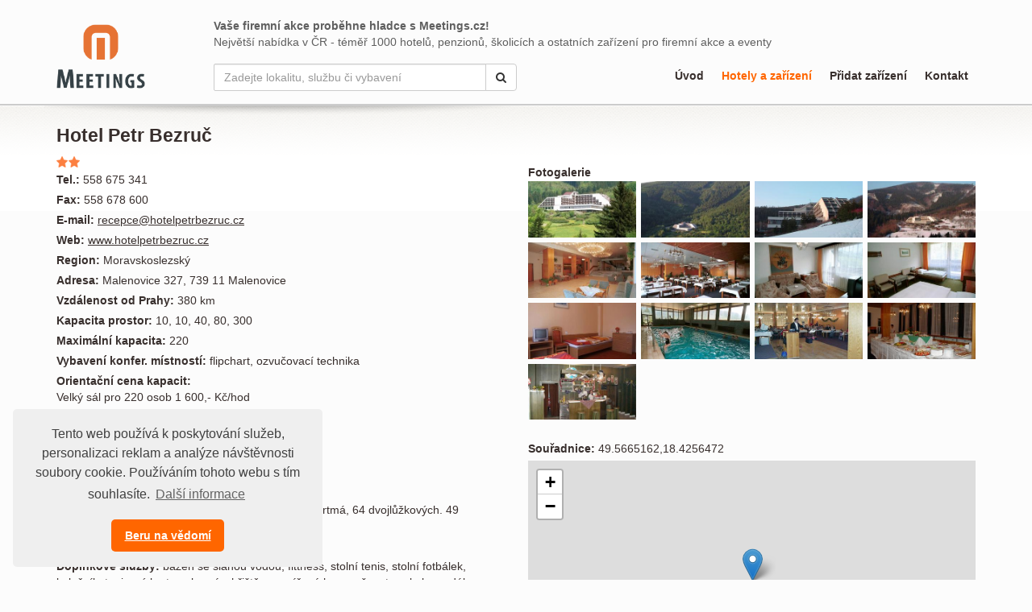

--- FILE ---
content_type: text/html;charset=UTF-8
request_url: https://www.meetings.cz/hotely-zarizeni/moravskoslezsky-100951/hotel-petr-bezruc-id-445385
body_size: 6044
content:
<!DOCTYPE html> <html lang="cs" prefix="og: http://ogp.me/ns#"> <head> <title>Hotel Petr Bezru&#269; | Meetings</title> <link rel="shortcut icon" href="/favicon.ico"> <meta name="viewport" content="width=device-width, initial-scale=1.0"> <meta http-equiv="X-UA-Compatible" content="IE=edge"> <meta charset='utf-8'> <meta name="robots" content="index, follow"> <meta name="google-site-verification" content="4jkUbxwcNWiFhsCwh46nyrighKyXWurJkD1vYpnMX1w"> <meta name="author" content="(c) 2026 IVITERA a.s."> <meta name="copyright" content="(c) 2026 IVITERA a.s."> <meta property="og:image" content="https://www.meetings.cz/download-445386-864-1513332569697.jpeg"><meta property="og:type" content="website"><meta property="og:title" content="Hotel Petr Bezru&#269;"><meta property="og:url" content="https://www.meetings.cz/hotely-zarizeni/moravskoslezsky-100951/hotel-petr-bezruc-id-445385"> <meta name="twitter:title" content="Hotel Petr Bezru&#269;"><meta name="twitter:url" content="https://www.meetings.cz/hotely-zarizeni/moravskoslezsky-100951/hotel-petr-bezruc-id-445385"><meta name="twitter:image" content="https://www.meetings.cz/download-445386-864-1513332569697.jpeg"> <link rel="image_src" href="https://www.meetings.cz/download-445386-864-1513332569697.jpeg"> <link href="/static/css/libraries/fontawesome4/font-awesome.min.css" rel="stylesheet"> <link href="/project-less.css?v=87198ec541" rel="stylesheet" media="all"> <script type="text/javascript" src="/project-scripts.js"></script> <script async src="https://www.googletagmanager.com/gtag/js"></script> <script>window.dataLayer=window.dataLayer||[];function gtag(){dataLayer.push(arguments)}gtag("js",new Date());gtag("config","AW-1071458108");gtag("config","G-QLCXRYV9TD");</script> </head> <body> <div id="header"> <div class="container"> <div class="row"> <div id="logo" class="col-md-2 col-sm-12"> <a href="https://www.meetings.cz/"><img src="/static/educity/images/meetings/logo-meetings.png" alt="Meetings.cz" class="img-responsive"></a> </div> <div class="col-md-10 col-sm-12"> <div class="row"> <div id="editorial" class="col-sm-12"> <strong>Vaše firemní akce proběhne hladce s Meetings.cz!</strong><br> Největší nabídka v ČR - téměř 1000 hotelů, penzionů, školicích a&nbsp;ostatních zařízení pro firemní akce a eventy </div> </div> <div class="row"> <div class="col-md-5 col-sm-4 col-sm-push-8 col-md-push-0"> <form action="https://www.meetings.cz/hotely-zarizeni" method="get"> <label for="form-fulltext-search" class="sr-only">Hledat</label> <div id="fulltext" class="input-group"> <input type="text" name="search" id="form-fulltext-search" value="" class="form-control" placeholder="Zadejte lokalitu, službu či vybavení"> <span class="input-group-btn"><button class="btn btn-default" type="submit"><span class="fa fa-search"></span><span class="sr-only">Hledat</span></button></span> </div> </form> </div> <div id="menu" class="col-md-7 col-sm-8 col-sm-pull-4 col-md-pull-0"> <div class="hidden-xs"> <ul> <li class=""><a href="https://www.meetings.cz/">&#218;vod</a></li> <li class=" active"><a href="https://www.meetings.cz/hotely-zarizeni">Hotely a za&#345;&#237;zen&#237;</a></li> <li class=""><a href="https://www.meetings.cz/pridat-zarizeni">P&#345;idat za&#345;&#237;zen&#237;</a></li> <li class=""><a href="https://www.meetings.cz/kontakt">Kontakt</a></li> </ul> </div> <div class="visible-xs-block"> <div class="dropdown"> <a href="javascript:;" class="dropdown-toggle" type="button" id="menu-mobile-bar" data-toggle="dropdown" aria-haspopup="true" aria-expanded="true">Nabídka<i class="fa fa-bars pull-right"></i></a> <ul class="dropdown-menu dropdown-menu-right" aria-labelledby="menu-mobile-bar"> <li class=""><a href="https://www.meetings.cz/">&#218;vod</a></li> <li class=" active"><a href="https://www.meetings.cz/hotely-zarizeni">Hotely a za&#345;&#237;zen&#237;</a></li> <li class=""><a href="https://www.meetings.cz/pridat-zarizeni">P&#345;idat za&#345;&#237;zen&#237;</a></li> <li class=""><a href="https://www.meetings.cz/kontakt">Kontakt</a></li> </ul> </div> </div> </div> </div> </div> </div> </div> </div> <div id="page-over"> <div id="page" class="container"> <div id="hotel-detail"> <div class="row"> <div class="col-md-6 col-sm-7"> <h1>Hotel Petr Bezru&#269;</h1> </div> <div class="col-md-6 col-sm-5 text-right"> </div> </div> <div class="row"> <div class="col-md-6 col-sm-7"> <div class="attrib-line"> <img src="/static/educity/images/meetings/stars-rating/stars-2.png" alt="Počet hvězd: 2" class="stars-rating img-responsive"> </div> <div class="attrib-line"><strong>Tel.: </strong>558 675 341</div> <div class="attrib-line"><strong>Fax: </strong>558 678 600</div> <div class="attrib-line"><strong>E-mail: </strong><a href="mailto:recepce@hotelpetrbezruc.cz">recepce@hotelpetrbezruc.cz</a></div> <div class="attrib-line"> <strong>Web: </strong> <a href="http://www.hotelpetrbezruc.cz" target="_blank" rel="nofollow">www.hotelpetrbezruc.cz</a> </div> <div class="attrib-line"> <strong>Region: </strong> Moravskoslezsk&#253; </div> <div class="attrib-line"><strong>Adresa: </strong>Malenovice 327, 739 11 Malenovice</div> <div class="attrib-line"><strong>Vzdálenost od Prahy: </strong>380 km</div> <div class="attrib-line"><strong>Kapacita prostor: </strong>10, 10, 40, 80, 300</div> <div class="attrib-line"><strong>Maximální kapacita: </strong>220</div> <div class="attrib-line"><strong>Vybavení konfer. místností: </strong>flipchart, ozvu&#269;ovac&#237; technika</div> <div class="attrib-line"><strong>Orientační cena kapacit: </strong><p>Velký sál pro 220 osob 1 600,- Kč/hod<br/>Prostřední salonek 400,- Kč/ hod<br/>Menší salonek 200,- Kč/ hod<br/>Nejmenší salonek 100,- Kč/ hod</p></div> <div class="attrib-line"><strong>Ubytování: </strong>ano</div> <div class="attrib-line"> <strong>Kapacita ubytování: </strong> 300 lůžek </div> <div class="attrib-line"><strong>Kapacita a struktura ubytovacích prostor : </strong>3 apartm&#225;, 64 dvojl&#367;&#382;kov&#253;ch. 49 t&#345;&#237;l&#367;&#382;kov&#253;ch pokoj&#367;</div> <div class="attrib-line"><strong>Možnost stravování: </strong>sn&#237;dan&#283;, ob&#283;d, ve&#269;e&#345;e</div> <div class="attrib-line"><strong>Doplňkové služby: </strong>baz&#233;n se slanou vodou, fittness, stoln&#237; tenis, stoln&#237; fotb&#225;lek, kule&#269;n&#237;k, tenisov&#253; kurt venkovn&#237; a h&#345;i&#353;t&#283; pro m&#237;&#269;ov&#233; hry, mo&#382;nost seskoku pad&#225;kem z Lys&#233; Hory, &#269;ty&#345;kolky</div> <h2>Popis</h2> <div class="hotel-description"><p>Hotel Petr Bezruč se nachází v údolí říčky Satiny v nadmořské výšce 620 metrů, pod nejvyšším beskydským vrcholem, Lysou horou. Hotel má kapacitu 280 lůžek.</p></div> <script src="/static/js/libraries/bootstrap/plugins/datepicker/bootstrap-datepicker.js"></script> <script src="/static/js/libraries/bootstrap/plugins/datepicker/locales/bootstrap-datepicker.cs.min.js"></script> <link rel="stylesheet" href="/static/educity/css/bootstrap-datepicker.css"> <a name="rezervace"></a> <div id="enquiry-form" class="well well-sm"> <h2>Rezervace</h2> <p class="text-special">Rezervujte si nezávazně pobyt v tomto zařízení. Prověříme kapacitu a případně Vám nabídneme alternativní možnosti pro Vaši akci.</p> <form method="post"> <div class="row"> <div class="col-sm-4"><input type="text" name="date_arrival" value="" class="form-control datepicker" placeholder="Datum příjezdu" required></div> <div class="col-sm-4"><input type="text" name="date_departure" value="" class="form-control datepicker" placeholder="Datum odjezdu" required></div> <div class="col-sm-4"><input type="text" name="person_count" value="" class="form-control" placeholder="Počet lidí" required></div> </div> <div class="row"> <div class="col-sm-4"><input type="text" name="company_name" value="" class="form-control" placeholder="Firma"></div> <div class="col-sm-4"><input type="text" name="name" value="" class="form-control" placeholder="Kontaktní osoba" required></div> <div class="col-sm-4"><input type="text" name="phone" value="" class="form-control" placeholder="Tel. včetně předvolby" required></div> </div> <div class="row"> <div class="col-sm-4"><input type="text" name="email" value="" class="form-control" placeholder="E-mail" required></div> <div class="col-sm-8"><textarea name="body" rows="3" class="form-control" placeholder="Zpráva" required></textarea></div> </div> <div class="checkbox"> <label> <input type="checkbox" name="privacyAgreement" required> Souhlasím se <a href="https://www.meetings.cz/dokumenty/zasady-zpracovani-osobnich-udaju" title="Zobrazit zásady zpracování osobních údajů" target="_blank" rel="nofollow">zpracováním osobních údajů</a> </label> </div> <div class="row"> <div class="col-sm-7"><div class="antispam"> Kontrola proti spamu. <b>Kolik&nbsp;je&nbsp;&#353;est&nbsp;a&nbsp;p&#283;t&nbsp;?</b> Součet zapište číslicemi. <input type="text" name="as8712531_input" title="Součet zapište číslicemi" class="popupHelp antispam-field form-control" size="2" maxlength="2"/> <input type="hidden" name="serialized_info" value="159wkOwtu2Dk5rKdlUwldArFbzV5WZ0A7JwssqVCLe4="/> <input type="hidden" name="as_it" value=""/> <script type="text/javascript">(function(){var c="as_it";var e=document.getElementsByName(c);if(!e||!e[0]){return}var b=e[0];var a=false;function g(){if(a){return}a=true;b.value=String((new Date()).getTime());d()}function f(){document.addEventListener("mousemove",g,true);document.addEventListener("keydown",g,true);document.addEventListener("touchstart",g,true);document.addEventListener("scroll",g,true)}function d(){document.removeEventListener("mousemove",g,true);document.removeEventListener("keydown",g,true);document.removeEventListener("touchstart",g,true);document.removeEventListener("scroll",g,true)}f()})();</script> </div> </div> <div class="col-sm-1 hidden-xs"></div> <div class="col-sm-4"><button type="submit" class="btn btn-primary form-control" name="submitbutton"><i class="fa fa-edit"></i> Zarezervovat</button></div> </div> </form> </div> <script>$(document).ready(function(){$(".datepicker").datepicker({format:"d.m.yyyy",language:"cs"})});</script> </div> <div class="col-md-6 col-sm-5"> <h2>Fotogalerie</h2> <div id="hotel-detail-photos"> <div class="row"> <div class="column col-sm-3"> <a href="https://www.meetings.cz/download-445386-865-1513332569697.jpeg" class="gallery-image" rel="gallery-01" title=""> <img src="https://www.meetings.cz/download-445386-866-1513332569697.jpeg" alt="EditableImage with ID 445386" class="img-responsive"> </a> </div> <div class="column col-sm-3"> <a href="https://www.meetings.cz/download-497513-865-1513332739342.jpeg" class="gallery-image" rel="gallery-01" title=""> <img src="https://www.meetings.cz/download-497513-866-1513332739342.jpeg" alt="EditableImage with ID 497513" class="img-responsive"> </a> </div> <div class="column col-sm-3"> <a href="https://www.meetings.cz/download-445387-865-1513332570025.jpeg" class="gallery-image" rel="gallery-01" title=""> <img src="https://www.meetings.cz/download-445387-866-1513332570025.jpeg" alt="EditableImage with ID 445387" class="img-responsive"> </a> </div> <div class="column col-sm-3"> <a href="https://www.meetings.cz/download-497514-865-1513332739886.jpeg" class="gallery-image" rel="gallery-01" title=""> <img src="https://www.meetings.cz/download-497514-866-1513332739886.jpeg" alt="EditableImage with ID 497514" class="img-responsive"> </a> </div> </div><div class="row"> <div class="column col-sm-3"> <a href="https://www.meetings.cz/download-445388-865-1513332570432.jpeg" class="gallery-image" rel="gallery-01" title=""> <img src="https://www.meetings.cz/download-445388-866-1513332570432.jpeg" alt="EditableImage with ID 445388" class="img-responsive"> </a> </div> <div class="column col-sm-3"> <a href="https://www.meetings.cz/download-445389-865-1513332571368.jpeg" class="gallery-image" rel="gallery-01" title=""> <img src="https://www.meetings.cz/download-445389-866-1513332571368.jpeg" alt="EditableImage with ID 445389" class="img-responsive"> </a> </div> <div class="column col-sm-3"> <a href="https://www.meetings.cz/download-445390-865-1513332572181.jpeg" class="gallery-image" rel="gallery-01" title=""> <img src="https://www.meetings.cz/download-445390-866-1513332572181.jpeg" alt="EditableImage with ID 445390" class="img-responsive"> </a> </div> <div class="column col-sm-3"> <a href="https://www.meetings.cz/download-445391-865-1513332572328.jpeg" class="gallery-image" rel="gallery-01" title=""> <img src="https://www.meetings.cz/download-445391-866-1513332572328.jpeg" alt="EditableImage with ID 445391" class="img-responsive"> </a> </div> </div><div class="row"> <div class="column col-sm-3"> <a href="https://www.meetings.cz/download-497515-865-1513332740266.jpeg" class="gallery-image" rel="gallery-01" title=""> <img src="https://www.meetings.cz/download-497515-866-1513332740266.jpeg" alt="EditableImage with ID 497515" class="img-responsive"> </a> </div> <div class="column col-sm-3"> <a href="https://www.meetings.cz/download-445392-865-1513332572454.jpeg" class="gallery-image" rel="gallery-01" title=""> <img src="https://www.meetings.cz/download-445392-866-1513332572454.jpeg" alt="EditableImage with ID 445392" class="img-responsive"> </a> </div> <div class="column col-sm-3"> <a href="https://www.meetings.cz/download-445393-865-1513332572602.jpeg" class="gallery-image" rel="gallery-01" title=""> <img src="https://www.meetings.cz/download-445393-866-1513332572602.jpeg" alt="EditableImage with ID 445393" class="img-responsive"> </a> </div> <div class="column col-sm-3"> <a href="https://www.meetings.cz/download-445394-865-1513332572871.jpeg" class="gallery-image" rel="gallery-01" title=""> <img src="https://www.meetings.cz/download-445394-866-1513332572871.jpeg" alt="EditableImage with ID 445394" class="img-responsive"> </a> </div> </div><div class="row"> <div class="column col-sm-3"> <a href="https://www.meetings.cz/download-445395-865-1513332573164.jpeg" class="gallery-image" rel="gallery-01" title=""> <img src="https://www.meetings.cz/download-445395-866-1513332573164.jpeg" alt="EditableImage with ID 445395" class="img-responsive"> </a> </div> </div> <script>$(document).ready(function(){$("a.gallery-image").magnificPopup({type:"image",gallery:{enabled:true}})});</script> </div> <br> <div class="attrib-line"><strong>Souřadnice: </strong>49.5665162,18.4256472</div> <link rel="stylesheet" href="/static/js/libraries/leaflet/leaflet.css"> <script src="/static/js/libraries/leaflet/leaflet.js"></script> <div id="os-map" style="width: 100%; height: 300px;"></div> <script>var osMap=L.map("os-map").setView([49.5665162,18.4256472],15);L.tileLayer("https://{s}.tile.openstreetmap.org/{z}/{x}/{y}.png",{maxZoom:19,attribution:'&copy; <a href="https://www.openstreetmap.org/">OpenStreetMap</a> contributors'}).addTo(osMap);L.marker([49.5665162,18.4256472]).addTo(osMap);</script> </div> </div> </div> </div> </div> <div id="footer"> <div class="container"> <div id="footer-menu" class="pull-right"> <a href="https://www.meetings.cz/o-meetings">O Meetings.cz</a> <a href="https://www.meetings.cz/pridat-zarizeni">Inzerce</a> <a href="https://www.meetings.cz/kontakt">Kontakt</a> </div> <h2><big><a href="/" title="Meetings.cz - Úvod" class="footer-navi"><i class="fa fa-home"></i></a></big>&nbsp;&nbsp;Napište nám</h2> <p>Nenašli jste, co jste hledali? Máte dotazy ohledně naší nabídky či služeb? </p> <p> <i class="fa fa-envelope"></i>&nbsp; <a href="mailto:info@meetings.cz">info@meetings.cz</a><br> <i class="fa fa-phone"></i>&nbsp; +420 731 169 890<br> </p> <p id="footer-copyright"><em> Copyright &#169; 2026 <a href="https://www.ivitera.com/" title="IVITERA a.s." target="_blank" rel="noopener">IVITERA&nbsp;a.s.</a> <span>Veškeré články, infomace a&nbsp;materiály publikované na serveru Meetings nesmějí být dále šířeny, kopírovány nebo v&nbsp;jakékoli podobě publikovány bez svolení společnosti IVITERA&nbsp;a.s.</span> </em></p> </div> </div> <script src="/static/js/libraries/cookieconsent/cookieconsent.min.js"></script> <style rel="stylesheet" type="text/css">.cc-window{opacity:1;-webkit-transition:opacity 1s ease;transition:opacity 1s ease}.cc-window.cc-invisible{opacity:0}.cc-animate.cc-revoke{-webkit-transition:transform 1s ease;-webkit-transition:-webkit-transform 1s ease;transition:-webkit-transform 1s ease;transition:transform 1s ease;transition:transform 1s ease,-webkit-transform 1s ease}.cc-animate.cc-revoke.cc-top{-webkit-transform:translateY(-2em);transform:translateY(-2em)}.cc-animate.cc-revoke.cc-bottom{-webkit-transform:translateY(2em);transform:translateY(2em)}.cc-animate.cc-revoke.cc-active.cc-top{-webkit-transform:translateY(0);transform:translateY(0)}.cc-animate.cc-revoke.cc-active.cc-bottom{-webkit-transform:translateY(0);transform:translateY(0)}.cc-revoke:hover{-webkit-transform:translateY(0);transform:translateY(0)}.cc-grower{max-height:0;overflow:hidden;-webkit-transition:max-height 1s;transition:max-height 1s}.cc-revoke,.cc-window{position:fixed;overflow:hidden;-webkit-box-sizing:border-box;box-sizing:border-box;font-family:Helvetica,Calibri,Arial,sans-serif;font-size:16px;line-height:1.5em;display:-webkit-box;display:-ms-flexbox;display:flex;-ms-flex-wrap:nowrap;flex-wrap:nowrap;z-index:9999}.cc-window.cc-static{position:static}.cc-window.cc-floating{padding:2em;max-width:24em;-webkit-box-orient:vertical;-webkit-box-direction:normal;-ms-flex-direction:column;flex-direction:column}.cc-window.cc-banner{padding:1em 1.8em;width:100%;-webkit-box-orient:horizontal;-webkit-box-direction:normal;-ms-flex-direction:row;flex-direction:row}.cc-revoke{padding:.5em}.cc-revoke:hover{text-decoration:underline}.cc-header{font-size:18px;font-weight:700}.cc-btn,.cc-close,.cc-link,.cc-revoke{cursor:pointer}.cc-link{opacity:.8;display:inline-block;padding:.2em;text-decoration:underline}.cc-link:hover{opacity:1}.cc-link:active,.cc-link:visited{color:initial}.cc-btn{display:block;padding:.4em .8em;font-size:.9em;font-weight:700;border-width:2px;border-style:solid;text-align:center;white-space:nowrap}.cc-highlight .cc-btn:first-child{background-color:transparent;border-color:transparent}.cc-highlight .cc-btn:first-child:focus,.cc-highlight .cc-btn:first-child:hover{background-color:transparent;text-decoration:underline}.cc-close{display:block;position:absolute;top:.5em;right:.5em;font-size:1.6em;opacity:.9;line-height:.75}.cc-close:focus,.cc-close:hover{opacity:1}.cc-revoke.cc-top{top:0;left:3em;border-bottom-left-radius:.5em;border-bottom-right-radius:.5em}.cc-revoke.cc-bottom{bottom:0;left:3em;border-top-left-radius:.5em;border-top-right-radius:.5em}.cc-revoke.cc-left{left:3em;right:unset}.cc-revoke.cc-right{right:3em;left:unset}.cc-top{top:1em}.cc-left{left:1em}.cc-right{right:1em}.cc-bottom{bottom:1em}.cc-floating>.cc-link{margin-bottom:1em}.cc-floating .cc-message{display:block;margin-bottom:1em}.cc-window.cc-floating .cc-compliance{-webkit-box-flex:1;-ms-flex:1 0 auto;flex:1 0 auto}.cc-window.cc-banner{-webkit-box-align:center;-ms-flex-align:center;align-items:center}.cc-banner.cc-top{left:0;right:0;top:0}.cc-banner.cc-bottom{left:0;right:0;bottom:0}.cc-banner .cc-message{display:block;-webkit-box-flex:1;-ms-flex:1 1 auto;flex:1 1 auto;max-width:100%;margin-right:1em}.cc-compliance{display:-webkit-box;display:-ms-flexbox;display:flex;-webkit-box-align:center;-ms-flex-align:center;align-items:center;-ms-flex-line-pack:justify;align-content:space-between}.cc-floating .cc-compliance>.cc-btn{-webkit-box-flex:1;-ms-flex:1;flex:1}.cc-btn+.cc-btn{margin-left:.5em}@media print{.cc-revoke,.cc-window{display:none}}@media screen and (max-width:900px){.cc-btn{white-space:normal}}@media screen and (max-width:414px) and (orientation:portrait),screen and (max-width:736px) and (orientation:landscape){.cc-window.cc-top{top:0}.cc-window.cc-bottom{bottom:0}.cc-window.cc-banner,.cc-window.cc-floating,.cc-window.cc-left,.cc-window.cc-right{left:0;right:0}.cc-window.cc-banner{-webkit-box-orient:vertical;-webkit-box-direction:normal;-ms-flex-direction:column;flex-direction:column}.cc-window.cc-banner .cc-compliance{-webkit-box-flex:1;-ms-flex:1 1 auto;flex:1 1 auto}.cc-window.cc-floating{max-width:none}.cc-window .cc-message{margin-bottom:1em}.cc-window.cc-banner{-webkit-box-align:unset;-ms-flex-align:unset;align-items:unset}.cc-window.cc-banner .cc-message{margin-right:0}}.cc-floating.cc-theme-classic{padding:1.2em;border-radius:5px}.cc-floating.cc-type-info.cc-theme-classic .cc-compliance{text-align:center;display:inline;-webkit-box-flex:0;-ms-flex:none;flex:none}.cc-theme-classic .cc-btn{border-radius:5px}.cc-theme-classic .cc-btn:last-child{min-width:140px}.cc-floating.cc-type-info.cc-theme-classic .cc-btn{display:inline-block}.cc-theme-edgeless.cc-window{padding:0}.cc-floating.cc-theme-edgeless .cc-message{margin:2em;margin-bottom:1.5em}.cc-banner.cc-theme-edgeless .cc-btn{margin:0;padding:.8em 1.8em;height:100%}.cc-banner.cc-theme-edgeless .cc-message{margin-left:1em}.cc-floating.cc-theme-edgeless .cc-btn+.cc-btn{margin-left:0}</style> <script>window.addEventListener("load",function(){window.cookieconsent.initialise({palette:{popup:{background:"#efefef",text:"#404040"},button:{background:"#FF6600",text:"#ffffff"}},theme:"classic",position:"bottom-left",content:{message:"Tento web používá k&nbsp;poskytování služeb, personalizaci reklam a&nbsp;analýze návštěvnosti soubory cookie. Používáním tohoto webu s&nbsp;tím souhlasíte.",dismiss:"Beru na vědomí",link:"Další&nbsp;informace",href:"https://www.meetings.cz/dokumenty/informace-o-cookies"}})});</script> </body> </html>